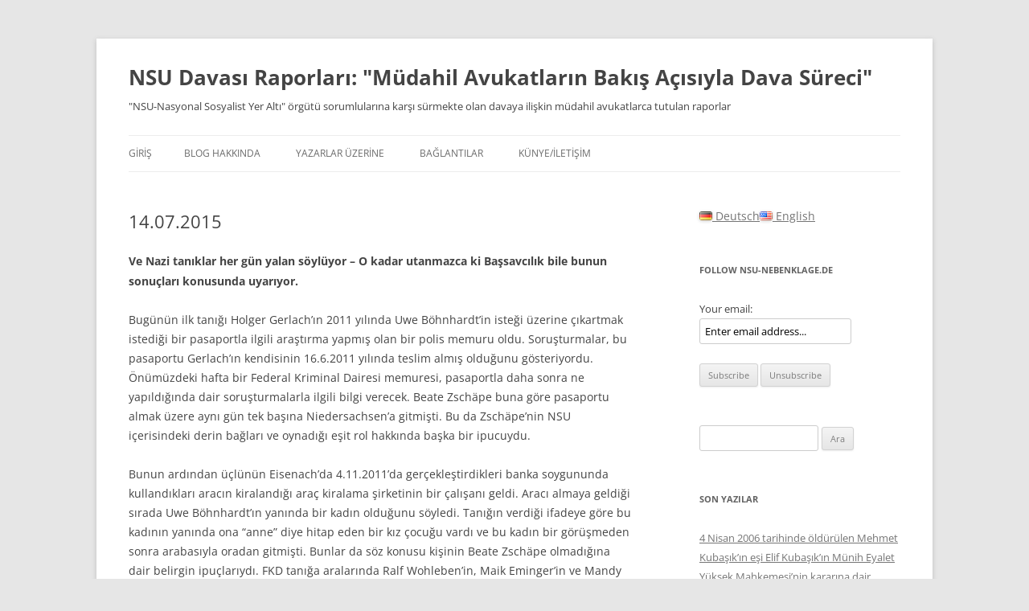

--- FILE ---
content_type: text/html; charset=UTF-8
request_url: https://www.nsu-nebenklage.de/tr/2015/07/14/14-07-2015/
body_size: 10849
content:
<!DOCTYPE html>
<html lang="tr">
<head>
<meta charset="UTF-8" />
<meta name="viewport" content="width=device-width, initial-scale=1.0" />
<title>14.07.2015 | NSU Davası Raporları: &quot;Müdahil Avukatların Bakış Açısıyla Dava Süreci&quot;</title>
<link rel="profile" href="https://gmpg.org/xfn/11" />
<link rel="pingback" href="https://www.nsu-nebenklage.de/tr/xmlrpc.php">
<meta name='robots' content='max-image-preview:large' />
<link rel="alternate" type="application/rss+xml" title="NSU Davası Raporları: &quot;Müdahil Avukatların Bakış Açısıyla Dava Süreci&quot; &raquo; akışı" href="https://www.nsu-nebenklage.de/tr/feed/" />
<link rel="alternate" type="application/rss+xml" title="NSU Davası Raporları: &quot;Müdahil Avukatların Bakış Açısıyla Dava Süreci&quot; &raquo; yorum akışı" href="https://www.nsu-nebenklage.de/tr/comments/feed/" />
<link rel="alternate" title="oEmbed (JSON)" type="application/json+oembed" href="https://www.nsu-nebenklage.de/tr/wp-json/oembed/1.0/embed?url=https%3A%2F%2Fwww.nsu-nebenklage.de%2Ftr%2F2015%2F07%2F14%2F14-07-2015%2F" />
<link rel="alternate" title="oEmbed (XML)" type="text/xml+oembed" href="https://www.nsu-nebenklage.de/tr/wp-json/oembed/1.0/embed?url=https%3A%2F%2Fwww.nsu-nebenklage.de%2Ftr%2F2015%2F07%2F14%2F14-07-2015%2F&#038;format=xml" />
<style id='wp-img-auto-sizes-contain-inline-css' type='text/css'>
img:is([sizes=auto i],[sizes^="auto," i]){contain-intrinsic-size:3000px 1500px}
/*# sourceURL=wp-img-auto-sizes-contain-inline-css */
</style>
<style id='wp-emoji-styles-inline-css' type='text/css'>

	img.wp-smiley, img.emoji {
		display: inline !important;
		border: none !important;
		box-shadow: none !important;
		height: 1em !important;
		width: 1em !important;
		margin: 0 0.07em !important;
		vertical-align: -0.1em !important;
		background: none !important;
		padding: 0 !important;
	}
/*# sourceURL=wp-emoji-styles-inline-css */
</style>
<style id='wp-block-library-inline-css' type='text/css'>
:root{--wp-block-synced-color:#7a00df;--wp-block-synced-color--rgb:122,0,223;--wp-bound-block-color:var(--wp-block-synced-color);--wp-editor-canvas-background:#ddd;--wp-admin-theme-color:#007cba;--wp-admin-theme-color--rgb:0,124,186;--wp-admin-theme-color-darker-10:#006ba1;--wp-admin-theme-color-darker-10--rgb:0,107,160.5;--wp-admin-theme-color-darker-20:#005a87;--wp-admin-theme-color-darker-20--rgb:0,90,135;--wp-admin-border-width-focus:2px}@media (min-resolution:192dpi){:root{--wp-admin-border-width-focus:1.5px}}.wp-element-button{cursor:pointer}:root .has-very-light-gray-background-color{background-color:#eee}:root .has-very-dark-gray-background-color{background-color:#313131}:root .has-very-light-gray-color{color:#eee}:root .has-very-dark-gray-color{color:#313131}:root .has-vivid-green-cyan-to-vivid-cyan-blue-gradient-background{background:linear-gradient(135deg,#00d084,#0693e3)}:root .has-purple-crush-gradient-background{background:linear-gradient(135deg,#34e2e4,#4721fb 50%,#ab1dfe)}:root .has-hazy-dawn-gradient-background{background:linear-gradient(135deg,#faaca8,#dad0ec)}:root .has-subdued-olive-gradient-background{background:linear-gradient(135deg,#fafae1,#67a671)}:root .has-atomic-cream-gradient-background{background:linear-gradient(135deg,#fdd79a,#004a59)}:root .has-nightshade-gradient-background{background:linear-gradient(135deg,#330968,#31cdcf)}:root .has-midnight-gradient-background{background:linear-gradient(135deg,#020381,#2874fc)}:root{--wp--preset--font-size--normal:16px;--wp--preset--font-size--huge:42px}.has-regular-font-size{font-size:1em}.has-larger-font-size{font-size:2.625em}.has-normal-font-size{font-size:var(--wp--preset--font-size--normal)}.has-huge-font-size{font-size:var(--wp--preset--font-size--huge)}.has-text-align-center{text-align:center}.has-text-align-left{text-align:left}.has-text-align-right{text-align:right}.has-fit-text{white-space:nowrap!important}#end-resizable-editor-section{display:none}.aligncenter{clear:both}.items-justified-left{justify-content:flex-start}.items-justified-center{justify-content:center}.items-justified-right{justify-content:flex-end}.items-justified-space-between{justify-content:space-between}.screen-reader-text{border:0;clip-path:inset(50%);height:1px;margin:-1px;overflow:hidden;padding:0;position:absolute;width:1px;word-wrap:normal!important}.screen-reader-text:focus{background-color:#ddd;clip-path:none;color:#444;display:block;font-size:1em;height:auto;left:5px;line-height:normal;padding:15px 23px 14px;text-decoration:none;top:5px;width:auto;z-index:100000}html :where(.has-border-color){border-style:solid}html :where([style*=border-top-color]){border-top-style:solid}html :where([style*=border-right-color]){border-right-style:solid}html :where([style*=border-bottom-color]){border-bottom-style:solid}html :where([style*=border-left-color]){border-left-style:solid}html :where([style*=border-width]){border-style:solid}html :where([style*=border-top-width]){border-top-style:solid}html :where([style*=border-right-width]){border-right-style:solid}html :where([style*=border-bottom-width]){border-bottom-style:solid}html :where([style*=border-left-width]){border-left-style:solid}html :where(img[class*=wp-image-]){height:auto;max-width:100%}:where(figure){margin:0 0 1em}html :where(.is-position-sticky){--wp-admin--admin-bar--position-offset:var(--wp-admin--admin-bar--height,0px)}@media screen and (max-width:600px){html :where(.is-position-sticky){--wp-admin--admin-bar--position-offset:0px}}

/*# sourceURL=wp-block-library-inline-css */
</style><style id='global-styles-inline-css' type='text/css'>
:root{--wp--preset--aspect-ratio--square: 1;--wp--preset--aspect-ratio--4-3: 4/3;--wp--preset--aspect-ratio--3-4: 3/4;--wp--preset--aspect-ratio--3-2: 3/2;--wp--preset--aspect-ratio--2-3: 2/3;--wp--preset--aspect-ratio--16-9: 16/9;--wp--preset--aspect-ratio--9-16: 9/16;--wp--preset--color--black: #000000;--wp--preset--color--cyan-bluish-gray: #abb8c3;--wp--preset--color--white: #fff;--wp--preset--color--pale-pink: #f78da7;--wp--preset--color--vivid-red: #cf2e2e;--wp--preset--color--luminous-vivid-orange: #ff6900;--wp--preset--color--luminous-vivid-amber: #fcb900;--wp--preset--color--light-green-cyan: #7bdcb5;--wp--preset--color--vivid-green-cyan: #00d084;--wp--preset--color--pale-cyan-blue: #8ed1fc;--wp--preset--color--vivid-cyan-blue: #0693e3;--wp--preset--color--vivid-purple: #9b51e0;--wp--preset--color--blue: #21759b;--wp--preset--color--dark-gray: #444;--wp--preset--color--medium-gray: #9f9f9f;--wp--preset--color--light-gray: #e6e6e6;--wp--preset--gradient--vivid-cyan-blue-to-vivid-purple: linear-gradient(135deg,rgb(6,147,227) 0%,rgb(155,81,224) 100%);--wp--preset--gradient--light-green-cyan-to-vivid-green-cyan: linear-gradient(135deg,rgb(122,220,180) 0%,rgb(0,208,130) 100%);--wp--preset--gradient--luminous-vivid-amber-to-luminous-vivid-orange: linear-gradient(135deg,rgb(252,185,0) 0%,rgb(255,105,0) 100%);--wp--preset--gradient--luminous-vivid-orange-to-vivid-red: linear-gradient(135deg,rgb(255,105,0) 0%,rgb(207,46,46) 100%);--wp--preset--gradient--very-light-gray-to-cyan-bluish-gray: linear-gradient(135deg,rgb(238,238,238) 0%,rgb(169,184,195) 100%);--wp--preset--gradient--cool-to-warm-spectrum: linear-gradient(135deg,rgb(74,234,220) 0%,rgb(151,120,209) 20%,rgb(207,42,186) 40%,rgb(238,44,130) 60%,rgb(251,105,98) 80%,rgb(254,248,76) 100%);--wp--preset--gradient--blush-light-purple: linear-gradient(135deg,rgb(255,206,236) 0%,rgb(152,150,240) 100%);--wp--preset--gradient--blush-bordeaux: linear-gradient(135deg,rgb(254,205,165) 0%,rgb(254,45,45) 50%,rgb(107,0,62) 100%);--wp--preset--gradient--luminous-dusk: linear-gradient(135deg,rgb(255,203,112) 0%,rgb(199,81,192) 50%,rgb(65,88,208) 100%);--wp--preset--gradient--pale-ocean: linear-gradient(135deg,rgb(255,245,203) 0%,rgb(182,227,212) 50%,rgb(51,167,181) 100%);--wp--preset--gradient--electric-grass: linear-gradient(135deg,rgb(202,248,128) 0%,rgb(113,206,126) 100%);--wp--preset--gradient--midnight: linear-gradient(135deg,rgb(2,3,129) 0%,rgb(40,116,252) 100%);--wp--preset--font-size--small: 13px;--wp--preset--font-size--medium: 20px;--wp--preset--font-size--large: 36px;--wp--preset--font-size--x-large: 42px;--wp--preset--spacing--20: 0.44rem;--wp--preset--spacing--30: 0.67rem;--wp--preset--spacing--40: 1rem;--wp--preset--spacing--50: 1.5rem;--wp--preset--spacing--60: 2.25rem;--wp--preset--spacing--70: 3.38rem;--wp--preset--spacing--80: 5.06rem;--wp--preset--shadow--natural: 6px 6px 9px rgba(0, 0, 0, 0.2);--wp--preset--shadow--deep: 12px 12px 50px rgba(0, 0, 0, 0.4);--wp--preset--shadow--sharp: 6px 6px 0px rgba(0, 0, 0, 0.2);--wp--preset--shadow--outlined: 6px 6px 0px -3px rgb(255, 255, 255), 6px 6px rgb(0, 0, 0);--wp--preset--shadow--crisp: 6px 6px 0px rgb(0, 0, 0);}:where(.is-layout-flex){gap: 0.5em;}:where(.is-layout-grid){gap: 0.5em;}body .is-layout-flex{display: flex;}.is-layout-flex{flex-wrap: wrap;align-items: center;}.is-layout-flex > :is(*, div){margin: 0;}body .is-layout-grid{display: grid;}.is-layout-grid > :is(*, div){margin: 0;}:where(.wp-block-columns.is-layout-flex){gap: 2em;}:where(.wp-block-columns.is-layout-grid){gap: 2em;}:where(.wp-block-post-template.is-layout-flex){gap: 1.25em;}:where(.wp-block-post-template.is-layout-grid){gap: 1.25em;}.has-black-color{color: var(--wp--preset--color--black) !important;}.has-cyan-bluish-gray-color{color: var(--wp--preset--color--cyan-bluish-gray) !important;}.has-white-color{color: var(--wp--preset--color--white) !important;}.has-pale-pink-color{color: var(--wp--preset--color--pale-pink) !important;}.has-vivid-red-color{color: var(--wp--preset--color--vivid-red) !important;}.has-luminous-vivid-orange-color{color: var(--wp--preset--color--luminous-vivid-orange) !important;}.has-luminous-vivid-amber-color{color: var(--wp--preset--color--luminous-vivid-amber) !important;}.has-light-green-cyan-color{color: var(--wp--preset--color--light-green-cyan) !important;}.has-vivid-green-cyan-color{color: var(--wp--preset--color--vivid-green-cyan) !important;}.has-pale-cyan-blue-color{color: var(--wp--preset--color--pale-cyan-blue) !important;}.has-vivid-cyan-blue-color{color: var(--wp--preset--color--vivid-cyan-blue) !important;}.has-vivid-purple-color{color: var(--wp--preset--color--vivid-purple) !important;}.has-black-background-color{background-color: var(--wp--preset--color--black) !important;}.has-cyan-bluish-gray-background-color{background-color: var(--wp--preset--color--cyan-bluish-gray) !important;}.has-white-background-color{background-color: var(--wp--preset--color--white) !important;}.has-pale-pink-background-color{background-color: var(--wp--preset--color--pale-pink) !important;}.has-vivid-red-background-color{background-color: var(--wp--preset--color--vivid-red) !important;}.has-luminous-vivid-orange-background-color{background-color: var(--wp--preset--color--luminous-vivid-orange) !important;}.has-luminous-vivid-amber-background-color{background-color: var(--wp--preset--color--luminous-vivid-amber) !important;}.has-light-green-cyan-background-color{background-color: var(--wp--preset--color--light-green-cyan) !important;}.has-vivid-green-cyan-background-color{background-color: var(--wp--preset--color--vivid-green-cyan) !important;}.has-pale-cyan-blue-background-color{background-color: var(--wp--preset--color--pale-cyan-blue) !important;}.has-vivid-cyan-blue-background-color{background-color: var(--wp--preset--color--vivid-cyan-blue) !important;}.has-vivid-purple-background-color{background-color: var(--wp--preset--color--vivid-purple) !important;}.has-black-border-color{border-color: var(--wp--preset--color--black) !important;}.has-cyan-bluish-gray-border-color{border-color: var(--wp--preset--color--cyan-bluish-gray) !important;}.has-white-border-color{border-color: var(--wp--preset--color--white) !important;}.has-pale-pink-border-color{border-color: var(--wp--preset--color--pale-pink) !important;}.has-vivid-red-border-color{border-color: var(--wp--preset--color--vivid-red) !important;}.has-luminous-vivid-orange-border-color{border-color: var(--wp--preset--color--luminous-vivid-orange) !important;}.has-luminous-vivid-amber-border-color{border-color: var(--wp--preset--color--luminous-vivid-amber) !important;}.has-light-green-cyan-border-color{border-color: var(--wp--preset--color--light-green-cyan) !important;}.has-vivid-green-cyan-border-color{border-color: var(--wp--preset--color--vivid-green-cyan) !important;}.has-pale-cyan-blue-border-color{border-color: var(--wp--preset--color--pale-cyan-blue) !important;}.has-vivid-cyan-blue-border-color{border-color: var(--wp--preset--color--vivid-cyan-blue) !important;}.has-vivid-purple-border-color{border-color: var(--wp--preset--color--vivid-purple) !important;}.has-vivid-cyan-blue-to-vivid-purple-gradient-background{background: var(--wp--preset--gradient--vivid-cyan-blue-to-vivid-purple) !important;}.has-light-green-cyan-to-vivid-green-cyan-gradient-background{background: var(--wp--preset--gradient--light-green-cyan-to-vivid-green-cyan) !important;}.has-luminous-vivid-amber-to-luminous-vivid-orange-gradient-background{background: var(--wp--preset--gradient--luminous-vivid-amber-to-luminous-vivid-orange) !important;}.has-luminous-vivid-orange-to-vivid-red-gradient-background{background: var(--wp--preset--gradient--luminous-vivid-orange-to-vivid-red) !important;}.has-very-light-gray-to-cyan-bluish-gray-gradient-background{background: var(--wp--preset--gradient--very-light-gray-to-cyan-bluish-gray) !important;}.has-cool-to-warm-spectrum-gradient-background{background: var(--wp--preset--gradient--cool-to-warm-spectrum) !important;}.has-blush-light-purple-gradient-background{background: var(--wp--preset--gradient--blush-light-purple) !important;}.has-blush-bordeaux-gradient-background{background: var(--wp--preset--gradient--blush-bordeaux) !important;}.has-luminous-dusk-gradient-background{background: var(--wp--preset--gradient--luminous-dusk) !important;}.has-pale-ocean-gradient-background{background: var(--wp--preset--gradient--pale-ocean) !important;}.has-electric-grass-gradient-background{background: var(--wp--preset--gradient--electric-grass) !important;}.has-midnight-gradient-background{background: var(--wp--preset--gradient--midnight) !important;}.has-small-font-size{font-size: var(--wp--preset--font-size--small) !important;}.has-medium-font-size{font-size: var(--wp--preset--font-size--medium) !important;}.has-large-font-size{font-size: var(--wp--preset--font-size--large) !important;}.has-x-large-font-size{font-size: var(--wp--preset--font-size--x-large) !important;}
/*# sourceURL=global-styles-inline-css */
</style>

<style id='classic-theme-styles-inline-css' type='text/css'>
/*! This file is auto-generated */
.wp-block-button__link{color:#fff;background-color:#32373c;border-radius:9999px;box-shadow:none;text-decoration:none;padding:calc(.667em + 2px) calc(1.333em + 2px);font-size:1.125em}.wp-block-file__button{background:#32373c;color:#fff;text-decoration:none}
/*# sourceURL=/wp-includes/css/classic-themes.min.css */
</style>
<link rel='stylesheet' id='twentytwelve-fonts-css' href='https://www.nsu-nebenklage.de/tr/wp-content/themes/twentytwelve/fonts/font-open-sans.css?ver=20230328' type='text/css' media='all' />
<link rel='stylesheet' id='twentytwelve-style-css' href='https://www.nsu-nebenklage.de/tr/wp-content/themes/twentytwelve/style.css?ver=20251202' type='text/css' media='all' />
<link rel='stylesheet' id='twentytwelve-block-style-css' href='https://www.nsu-nebenklage.de/tr/wp-content/themes/twentytwelve/css/blocks.css?ver=20251031' type='text/css' media='all' />
<script type="text/javascript" src="https://www.nsu-nebenklage.de/tr/wp-includes/js/jquery/jquery.min.js?ver=3.7.1" id="jquery-core-js"></script>
<script type="text/javascript" src="https://www.nsu-nebenklage.de/tr/wp-includes/js/jquery/jquery-migrate.min.js?ver=3.4.1" id="jquery-migrate-js"></script>
<script type="text/javascript" src="https://www.nsu-nebenklage.de/tr/wp-content/themes/twentytwelve/js/navigation.js?ver=20250303" id="twentytwelve-navigation-js" defer="defer" data-wp-strategy="defer"></script>
<link rel="https://api.w.org/" href="https://www.nsu-nebenklage.de/tr/wp-json/" /><link rel="alternate" title="JSON" type="application/json" href="https://www.nsu-nebenklage.de/tr/wp-json/wp/v2/posts/926" /><link rel="EditURI" type="application/rsd+xml" title="RSD" href="https://www.nsu-nebenklage.de/tr/xmlrpc.php?rsd" />
<meta name="generator" content="WordPress 6.9" />
<link rel="canonical" href="https://www.nsu-nebenklage.de/tr/2015/07/14/14-07-2015/" />
<link rel='shortlink' href='https://www.nsu-nebenklage.de/tr/?p=926' />
<link rel="alternate" href="https://www.nsu-nebenklage.de/blog/2015/07/14/14-07-2015/" hreflang="de" />
<link rel="alternate" href="https://www.nsu-nebenklage.de/en/2015/07/14/14-july-2015/" hreflang="en" />
<link rel="alternate" href="https://www.nsu-nebenklage.de/tr/2015/07/14/14-07-2015/" hreflang="tr" />
<!-- Analytics by WP Statistics - https://wp-statistics.com -->
	<style type="text/css" id="twentytwelve-header-css">
			.site-header h1 a,
		.site-header h2 {
			color: #444;
		}
		</style>
	</head>

<body class="wp-singular post-template-default single single-post postid-926 single-format-standard wp-embed-responsive wp-theme-twentytwelve custom-font-enabled">
<div id="page" class="hfeed site">
	<a class="screen-reader-text skip-link" href="#content">İçeriğe atla</a>
	<header id="masthead" class="site-header">
		<hgroup>
							<h1 class="site-title"><a href="https://www.nsu-nebenklage.de/tr/" rel="home" >NSU Davası Raporları: &quot;Müdahil Avukatların Bakış Açısıyla Dava Süreci&quot;</a></h1>
								<h2 class="site-description">&quot;NSU-Nasyonal Sosyalist Yer Altı&quot; örgütü sorumlularına karşı sürmekte olan davaya ilişkin müdahil avukatlarca tutulan raporlar</h2>
					</hgroup>

		<nav id="site-navigation" class="main-navigation">
			<button class="menu-toggle">Menü</button>
			<div class="nav-menu"><ul>
<li ><a href="https://www.nsu-nebenklage.de/tr/">Giriş</a></li><li class="page_item page-item-11"><a href="https://www.nsu-nebenklage.de/tr/uber-diesen-blog/">Blog hakkında</a></li>
<li class="page_item page-item-9"><a href="https://www.nsu-nebenklage.de/tr/uber-die-autoren-tr/">YAZARLAR ÜZERİNE</a></li>
<li class="page_item page-item-24"><a href="https://www.nsu-nebenklage.de/tr/links-3/">BAĞLANTILAR</a></li>
<li class="page_item page-item-7"><a href="https://www.nsu-nebenklage.de/tr/impressum-tr/">KÜNYE/İLETİŞİM</a></li>
</ul></div>
		</nav><!-- #site-navigation -->

			</header><!-- #masthead -->

	<div id="main" class="wrapper">

	<div id="primary" class="site-content">
		<div id="content" role="main">

			
				
	<article id="post-926" class="post-926 post type-post status-publish format-standard hentry category-allgemein">
				<header class="entry-header">
			
						<h1 class="entry-title">14.07.2015</h1>
								</header><!-- .entry-header -->

				<div class="entry-content">
			<h4>Ve Nazi tanıklar her gün yalan söylüyor &#8211; O kadar utanmazca ki Başsavcılık bile bunun sonuçları konusunda uyarıyor.</h4>
<p>Bugünün ilk tanığı Holger Gerlach&#8217;ın 2011 yılında Uwe Böhnhardt&#8217;in isteği üzerine çıkartmak istediği bir pasaportla ilgili araştırma yapmış olan bir polis memuru oldu. Soruşturmalar, bu pasaportu Gerlach&#8217;ın kendisinin 16.6.2011 yılında teslim almış olduğunu gösteriyordu. Önümüzdeki hafta bir Federal Kriminal Dairesi memuresi, pasaportla daha sonra ne yapıldığında dair soruşturmalarla ilgili bilgi verecek. Beate Zschäpe buna göre pasaportu almak üzere aynı gün tek başına Niedersachsen&#8217;a gitmişti. Bu da Zschäpe&#8217;nin NSU içerisindeki derin bağları ve oynadığı eşit rol hakkında başka bir ipucuydu.<span id="more-926"></span></p>
<p>Bunun ardından üçlünün Eisenach&#8217;da 4.11.2011&#8217;da gerçekleştirdikleri banka soygununda kullandıkları aracın kiralandığı araç kiralama şirketinin bir çalışanı geldi. Aracı almaya geldiği sırada Uwe Böhnhardt&#8217;ın yanında bir kadın olduğunu söyledi. Tanığın verdiği ifadeye göre bu kadının yanında ona &#8220;anne&#8221; diye hitap eden bir kız çocuğu vardı ve bu kadın bir görüşmeden sonra arabasıyla oradan gitmişti. Bunlar da söz konusu kişinin Beate Zschäpe olmadığına dair belirgin ipuçlarıydı. FKD tanığa aralarında Ralf Wohleben&#8217;in, Maik Eminger&#8217;in ve Mandy Struck&#8217;un kızlarının da bulunduğu çeşitli fotoğraflar gösterdi. Tanık kesin bir şey söylemek istemedi. Ama ifadesi, üçlünün başka bir &#8220;yoldaşının&#8221; NSU&#8217;nun işleyeceği bir suç için araç kiralandığı esnada orada olmakla kalmayıp küçük kızını yanında götürmekte de sakınca görmediğini ortaya koyarak NSU&#8217;nun küçük ve izole bir hücre olduğu tezinin doğru olamayacağını bir kez daha gösterdi.<br />
Zschäpe&#8217;nin yeni avukatı Grasel&#8217;in ilk ve tek sorusu, aracın ücretini kimin ödemiş olduğu oldu. Tanığa göre adam ödemişti. Savunma bunun üzerine Zschäpe&#8217;nin şu ana kadar toplanan delillerin aksine ortak parayı yönetmiyor olduğunu göstermek istiyordu. Ama aracı teslim esnasında orada bile olmadığından bu tez pek bir fayda sağlamadı.</p>
<p>Tüm akşamüstü yine &#8220;her gün yalan söyleyen Nazi tanıklar&#8221; kontenjanından bir tanıkla geçti. Marcel Schenke, sanık Eminger ve kardeşinin &#8220;Erzgebirge Beyaz Kardeşliği&#8221; örgütünün üyesiydi ve Matthias Dienelt ile bugün hala arkadaşlığını sürdürüyor. Dienelt muhtemelen André Eminger aracılığıyla toplamda 7 senenin üzerinde NSU için farklı evler kiralamıştı. Bu evler önce Polenzstraße, ardından da Frühlingstraße&#8217;de (<a href="http://www.nsu-nebenklage.de/tr/2014/07/10/09-07-2014/" target="_blank">09.07.2014 tarihli blog</a>) kiralanmışlardı. Delillere göre kalacak bir yer sağlanması ve kimlik belgelerinin hazırlanmasında yardımcı olan Mandy Struck da onun tanıdık çevresine dahildi. Tanık; Böhnhardt, Mundlos ve Zschäpe için evlerin kiralanmasıyla bağlantılı mektupların gelmesi için André Eminger&#8217;e kendi ev adresini vermişti.<br />
İddia ettiğine göre, haberlerden Zwickau&#8217;da &#8220;Matthias D.&#8221; isimli biri tarafından kiralanan bir dairenin bulunduğu bir binanın yandığını öğrenmesinin hemen ardından Dienelt ile telefonlaşmıştı. Ancak telefon görüşmesi gerçekleştiği sırada &#8220;Matthias D.&#8221; isimli birinden haberlerde bahsedilmiş olduğu şüpheli. Tanık her ihtimalde Zschäpe, Mundlos, Böhnhardt ve NSU ile ilgili bir şey bildiğini reddediyor. Ancak diğer yandan iddia ettiği haberi neden hemen (yine kendi iddiasına göre Zwickau ile bir alakası olmayan) arkadaşı Dienelt ile bağlantılandırdığını açıklayamıyor. Dienelt&#8217;in Zwickau&#8217;daki bir &#8220;WG&#8221; ile bağlantısı olduğunu bildikleri ortada olan kimi eski &#8220;Erzgebirge Beyaz Kardeşliği&#8221; yoldaşlarının ifadeleri kendine okunduğunda da hikayesinde ısrar ediyor ki bu durum NSU&#8217;nun Nazi camiasında geniş bir destekçi ağına sahip olduğunun başka bir kanıtı.</p>
<p>Tanık iddia ettiği hatırlama güçlüklerini o kadar utanmazca öne sürdü ki sonunda -bu davada bir ilk olarak- Başsavcı Weingarten yalan ifade vermekten dolayı ceza davası açılması konusunda kendisine uyarıda bulundu. NSU çevresinden kişilerin birbirlerine hala bağlı olup tüm aydınlatma çabalarını engellemeye çalıştıkları bir kez daha açıklık kazandı. O açıdan, tanığın sanık Eminger&#8217;i Schneeberg&#8217;deki bir mülteci sığınağına karşı gerçekleştirilen ırkçı bir gösteride &#8220;tesadüfen&#8221; görmüş olduğunu söylemesi şaşırtıcı değil.</p>
					</div><!-- .entry-content -->
		
		<footer class="entry-meta">
			Bu yazı <a href="https://www.nsu-nebenklage.de/tr/category/allgemein/" rel="category tag">Allgemein</a> kategorisine <a href="https://www.nsu-nebenklage.de/tr/2015/07/14/14-07-2015/" title="23:55" rel="bookmark"><time class="entry-date" datetime="2015-07-14T23:55:55+02:00">14. Temmuz 2015</time></a> tarihinde<span class="by-author"> <span class="author vcard"><a class="url fn n" href="https://www.nsu-nebenklage.de/tr/author/admin/" title="admin tarafından yazılmış tüm yazıları görüntüle" rel="author">admin</a></span></span> tarafından gönderildi.								</footer><!-- .entry-meta -->
	</article><!-- #post -->

				<nav class="nav-single">
					<h3 class="assistive-text">Yazı dolaşımı</h3>
					<span class="nav-previous"><a href="https://www.nsu-nebenklage.de/tr/2015/07/07/07-07-2015/" rel="prev"><span class="meta-nav">&larr;</span> 07.07.2015</a></span>
					<span class="nav-next"><a href="https://www.nsu-nebenklage.de/tr/2015/07/15/15-07-2015/" rel="next">15.07.2015 <span class="meta-nav">&rarr;</span></a></span>
				</nav><!-- .nav-single -->

				
<div id="comments" class="comments-area">

	
	
	
</div><!-- #comments .comments-area -->

			
		</div><!-- #content -->
	</div><!-- #primary -->


			<div id="secondary" class="widget-area" role="complementary">
			<aside id="mslswidget-2" class="widget widget_mslswidget"><a href="https://www.nsu-nebenklage.de/blog/2015/07/14/14-07-2015/" title="Deutsch"><img src="https://www.nsu-nebenklage.de/tr/wp-content/plugins/multisite-language-switcher/assets/flags/de.png" alt="de_DE" /> Deutsch</a><a href="https://www.nsu-nebenklage.de/en/2015/07/14/14-july-2015/" title="English"><img src="https://www.nsu-nebenklage.de/tr/wp-content/plugins/multisite-language-switcher/assets/flags/us.png" alt="en_US" /> English</a></aside><aside id="s2_form_widget-2" class="widget s2_form_widget"><h3 class="widget-title">follow nsu-nebenklage.de</h3><div class="search"><form name="s2formwidget" method="post"><input type="hidden" name="ip" value="43.173.178.118" /><span style="display:none !important"><label for="firstname">Leave This Blank:</label><input type="text" id="firstname" name="firstname" /><label for="lastname">Leave This Blank Too:</label><input type="text" id="lastname" name="lastname" /><label for="uri">Do Not Change This:</label><input type="text" id="uri" name="uri" value="http://" /></span><p><label for="s2email">Your email:</label><br><input type="email" name="email" id="s2email" value="Enter email address..." size="20" onfocus="if (this.value === 'Enter email address...') {this.value = '';}" onblur="if (this.value === '') {this.value = 'Enter email address...';}" /></p><p><input type="submit" name="subscribe" value="Subscribe" />&nbsp;<input type="submit" name="unsubscribe" value="Unsubscribe" /></p></form>
</div></aside><aside id="search-2" class="widget widget_search"><form role="search" method="get" id="searchform" class="searchform" action="https://www.nsu-nebenklage.de/tr/">
				<div>
					<label class="screen-reader-text" for="s">Arama:</label>
					<input type="text" value="" name="s" id="s" />
					<input type="submit" id="searchsubmit" value="Ara" />
				</div>
			</form></aside>
		<aside id="recent-posts-2" class="widget widget_recent_entries">
		<h3 class="widget-title">Son Yazılar</h3>
		<ul>
											<li>
					<a href="https://www.nsu-nebenklage.de/tr/2020/05/25/4-nisan-2006-tarihinde-oldurulen-mehmet-kubasikin-esi-elif-kubasikin-munih-eyalet-yuksek-mahkemesinin-kararina-dair-beyanidir/">4 Nisan 2006 tarihinde öldürülen Mehmet Kubaşık’ın eşi Elif Kubaşık’ın Münih Eyalet Yüksek Mahkemesi’nin kararına dair beyanıdır</a>
									</li>
											<li>
					<a href="https://www.nsu-nebenklage.de/tr/2020/04/27/25-04-2020-tam-muhlet-bitiminde-gerekceli-karar-emingerin-cezasinin-temyizi-ne-olacak/">25.04.2020 Tam mühlet bitiminde gerekçeli karar. Eminger’in cezasının temyizi ne olacak?</a>
									</li>
											<li>
					<a href="https://www.nsu-nebenklage.de/tr/2018/07/29/26-07-2018/">26.07.2018</a>
									</li>
											<li>
					<a href="https://www.nsu-nebenklage.de/tr/2018/07/19/18-07-2018/">18.07.2018</a>
									</li>
											<li>
					<a href="https://www.nsu-nebenklage.de/tr/2018/07/12/11-07-2018/">11.07.2018</a>
									</li>
					</ul>

		</aside><aside id="archives-2" class="widget widget_archive"><h3 class="widget-title">Arşivler</h3>
			<ul>
					<li><a href='https://www.nsu-nebenklage.de/tr/2020/05/'>Mayıs 2020</a></li>
	<li><a href='https://www.nsu-nebenklage.de/tr/2020/04/'>Nisan 2020</a></li>
	<li><a href='https://www.nsu-nebenklage.de/tr/2018/07/'>Temmuz 2018</a></li>
	<li><a href='https://www.nsu-nebenklage.de/tr/2018/06/'>Haziran 2018</a></li>
	<li><a href='https://www.nsu-nebenklage.de/tr/2018/05/'>Mayıs 2018</a></li>
	<li><a href='https://www.nsu-nebenklage.de/tr/2018/04/'>Nisan 2018</a></li>
	<li><a href='https://www.nsu-nebenklage.de/tr/2018/03/'>Mart 2018</a></li>
	<li><a href='https://www.nsu-nebenklage.de/tr/2018/02/'>Şubat 2018</a></li>
	<li><a href='https://www.nsu-nebenklage.de/tr/2018/01/'>Ocak 2018</a></li>
	<li><a href='https://www.nsu-nebenklage.de/tr/2017/12/'>Aralık 2017</a></li>
	<li><a href='https://www.nsu-nebenklage.de/tr/2017/11/'>Kasım 2017</a></li>
	<li><a href='https://www.nsu-nebenklage.de/tr/2017/10/'>Ekim 2017</a></li>
	<li><a href='https://www.nsu-nebenklage.de/tr/2017/09/'>Eylül 2017</a></li>
	<li><a href='https://www.nsu-nebenklage.de/tr/2017/08/'>Ağustos 2017</a></li>
	<li><a href='https://www.nsu-nebenklage.de/tr/2017/07/'>Temmuz 2017</a></li>
	<li><a href='https://www.nsu-nebenklage.de/tr/2017/06/'>Haziran 2017</a></li>
	<li><a href='https://www.nsu-nebenklage.de/tr/2017/05/'>Mayıs 2017</a></li>
	<li><a href='https://www.nsu-nebenklage.de/tr/2017/04/'>Nisan 2017</a></li>
	<li><a href='https://www.nsu-nebenklage.de/tr/2017/03/'>Mart 2017</a></li>
	<li><a href='https://www.nsu-nebenklage.de/tr/2017/02/'>Şubat 2017</a></li>
	<li><a href='https://www.nsu-nebenklage.de/tr/2017/01/'>Ocak 2017</a></li>
	<li><a href='https://www.nsu-nebenklage.de/tr/2016/12/'>Aralık 2016</a></li>
	<li><a href='https://www.nsu-nebenklage.de/tr/2016/11/'>Kasım 2016</a></li>
	<li><a href='https://www.nsu-nebenklage.de/tr/2016/10/'>Ekim 2016</a></li>
	<li><a href='https://www.nsu-nebenklage.de/tr/2016/09/'>Eylül 2016</a></li>
	<li><a href='https://www.nsu-nebenklage.de/tr/2016/08/'>Ağustos 2016</a></li>
	<li><a href='https://www.nsu-nebenklage.de/tr/2016/07/'>Temmuz 2016</a></li>
	<li><a href='https://www.nsu-nebenklage.de/tr/2016/06/'>Haziran 2016</a></li>
	<li><a href='https://www.nsu-nebenklage.de/tr/2016/05/'>Mayıs 2016</a></li>
	<li><a href='https://www.nsu-nebenklage.de/tr/2016/04/'>Nisan 2016</a></li>
	<li><a href='https://www.nsu-nebenklage.de/tr/2016/03/'>Mart 2016</a></li>
	<li><a href='https://www.nsu-nebenklage.de/tr/2016/02/'>Şubat 2016</a></li>
	<li><a href='https://www.nsu-nebenklage.de/tr/2016/01/'>Ocak 2016</a></li>
	<li><a href='https://www.nsu-nebenklage.de/tr/2015/12/'>Aralık 2015</a></li>
	<li><a href='https://www.nsu-nebenklage.de/tr/2015/11/'>Kasım 2015</a></li>
	<li><a href='https://www.nsu-nebenklage.de/tr/2015/10/'>Ekim 2015</a></li>
	<li><a href='https://www.nsu-nebenklage.de/tr/2015/09/'>Eylül 2015</a></li>
	<li><a href='https://www.nsu-nebenklage.de/tr/2015/08/'>Ağustos 2015</a></li>
	<li><a href='https://www.nsu-nebenklage.de/tr/2015/07/'>Temmuz 2015</a></li>
	<li><a href='https://www.nsu-nebenklage.de/tr/2015/06/'>Haziran 2015</a></li>
	<li><a href='https://www.nsu-nebenklage.de/tr/2015/05/'>Mayıs 2015</a></li>
	<li><a href='https://www.nsu-nebenklage.de/tr/2015/04/'>Nisan 2015</a></li>
	<li><a href='https://www.nsu-nebenklage.de/tr/2015/03/'>Mart 2015</a></li>
	<li><a href='https://www.nsu-nebenklage.de/tr/2015/02/'>Şubat 2015</a></li>
	<li><a href='https://www.nsu-nebenklage.de/tr/2015/01/'>Ocak 2015</a></li>
	<li><a href='https://www.nsu-nebenklage.de/tr/2014/12/'>Aralık 2014</a></li>
	<li><a href='https://www.nsu-nebenklage.de/tr/2014/11/'>Kasım 2014</a></li>
	<li><a href='https://www.nsu-nebenklage.de/tr/2014/10/'>Ekim 2014</a></li>
	<li><a href='https://www.nsu-nebenklage.de/tr/2014/09/'>Eylül 2014</a></li>
	<li><a href='https://www.nsu-nebenklage.de/tr/2014/08/'>Ağustos 2014</a></li>
	<li><a href='https://www.nsu-nebenklage.de/tr/2014/07/'>Temmuz 2014</a></li>
	<li><a href='https://www.nsu-nebenklage.de/tr/2014/06/'>Haziran 2014</a></li>
	<li><a href='https://www.nsu-nebenklage.de/tr/2014/05/'>Mayıs 2014</a></li>
	<li><a href='https://www.nsu-nebenklage.de/tr/2014/04/'>Nisan 2014</a></li>
	<li><a href='https://www.nsu-nebenklage.de/tr/2014/03/'>Mart 2014</a></li>
	<li><a href='https://www.nsu-nebenklage.de/tr/2014/02/'>Şubat 2014</a></li>
	<li><a href='https://www.nsu-nebenklage.de/tr/2014/01/'>Ocak 2014</a></li>
	<li><a href='https://www.nsu-nebenklage.de/tr/2013/12/'>Aralık 2013</a></li>
	<li><a href='https://www.nsu-nebenklage.de/tr/2013/11/'>Kasım 2013</a></li>
	<li><a href='https://www.nsu-nebenklage.de/tr/2013/10/'>Ekim 2013</a></li>
	<li><a href='https://www.nsu-nebenklage.de/tr/2013/09/'>Eylül 2013</a></li>
	<li><a href='https://www.nsu-nebenklage.de/tr/2013/08/'>Ağustos 2013</a></li>
	<li><a href='https://www.nsu-nebenklage.de/tr/2013/07/'>Temmuz 2013</a></li>
	<li><a href='https://www.nsu-nebenklage.de/tr/2013/06/'>Haziran 2013</a></li>
	<li><a href='https://www.nsu-nebenklage.de/tr/2013/05/'>Mayıs 2013</a></li>
	<li><a href='https://www.nsu-nebenklage.de/tr/2013/04/'>Nisan 2013</a></li>
			</ul>

			</aside><aside id="calendar-2" class="widget widget_calendar"><div id="calendar_wrap" class="calendar_wrap"><table id="wp-calendar" class="wp-calendar-table">
	<caption>Temmuz 2015</caption>
	<thead>
	<tr>
		<th scope="col" aria-label="Pazartesi">P</th>
		<th scope="col" aria-label="Salı">S</th>
		<th scope="col" aria-label="Çarşamba">Ç</th>
		<th scope="col" aria-label="Perşembe">P</th>
		<th scope="col" aria-label="Cuma">C</th>
		<th scope="col" aria-label="Cumartesi">C</th>
		<th scope="col" aria-label="Pazar">P</th>
	</tr>
	</thead>
	<tbody>
	<tr>
		<td colspan="2" class="pad">&nbsp;</td><td><a href="https://www.nsu-nebenklage.de/tr/2015/07/01/" aria-label="Yazılar 1 July 2015 tarihinde yayınlandı">1</a></td><td>2</td><td>3</td><td>4</td><td>5</td>
	</tr>
	<tr>
		<td>6</td><td><a href="https://www.nsu-nebenklage.de/tr/2015/07/07/" aria-label="Yazılar 7 July 2015 tarihinde yayınlandı">7</a></td><td>8</td><td>9</td><td>10</td><td>11</td><td>12</td>
	</tr>
	<tr>
		<td>13</td><td><a href="https://www.nsu-nebenklage.de/tr/2015/07/14/" aria-label="Yazılar 14 July 2015 tarihinde yayınlandı">14</a></td><td><a href="https://www.nsu-nebenklage.de/tr/2015/07/15/" aria-label="Yazılar 15 July 2015 tarihinde yayınlandı">15</a></td><td>16</td><td>17</td><td>18</td><td>19</td>
	</tr>
	<tr>
		<td><a href="https://www.nsu-nebenklage.de/tr/2015/07/20/" aria-label="Yazılar 20 July 2015 tarihinde yayınlandı">20</a></td><td><a href="https://www.nsu-nebenklage.de/tr/2015/07/21/" aria-label="Yazılar 21 July 2015 tarihinde yayınlandı">21</a></td><td>22</td><td>23</td><td>24</td><td>25</td><td>26</td>
	</tr>
	<tr>
		<td>27</td><td><a href="https://www.nsu-nebenklage.de/tr/2015/07/28/" aria-label="Yazılar 28 July 2015 tarihinde yayınlandı">28</a></td><td><a href="https://www.nsu-nebenklage.de/tr/2015/07/29/" aria-label="Yazılar 29 July 2015 tarihinde yayınlandı">29</a></td><td>30</td><td>31</td>
		<td class="pad" colspan="2">&nbsp;</td>
	</tr>
	</tbody>
	</table><nav aria-label="Geçmiş ve gelecek aylar" class="wp-calendar-nav">
		<span class="wp-calendar-nav-prev"><a href="https://www.nsu-nebenklage.de/tr/2015/06/">&laquo; Haz</a></span>
		<span class="pad">&nbsp;</span>
		<span class="wp-calendar-nav-next"><a href="https://www.nsu-nebenklage.de/tr/2015/08/">Ağu &raquo;</a></span>
	</nav></div></aside>		</div><!-- #secondary -->
		</div><!-- #main .wrapper -->
	<footer id="colophon" role="contentinfo">
		<div class="site-info">
									<a href="https://wordpress.org/" class="imprint" title="Anlamlı kişisel yayınlama platformu">
				WordPress gururla sunar			</a>
		</div><!-- .site-info -->
	</footer><!-- #colophon -->
</div><!-- #page -->

<script type="speculationrules">
{"prefetch":[{"source":"document","where":{"and":[{"href_matches":"/tr/*"},{"not":{"href_matches":["/tr/wp-*.php","/tr/wp-admin/*","/tr/wp-content/uploads/sites/4/*","/tr/wp-content/*","/tr/wp-content/plugins/*","/tr/wp-content/themes/twentytwelve/*","/tr/*\\?(.+)"]}},{"not":{"selector_matches":"a[rel~=\"nofollow\"]"}},{"not":{"selector_matches":".no-prefetch, .no-prefetch a"}}]},"eagerness":"conservative"}]}
</script>
<script id="wp-emoji-settings" type="application/json">
{"baseUrl":"https://s.w.org/images/core/emoji/17.0.2/72x72/","ext":".png","svgUrl":"https://s.w.org/images/core/emoji/17.0.2/svg/","svgExt":".svg","source":{"concatemoji":"https://www.nsu-nebenklage.de/tr/wp-includes/js/wp-emoji-release.min.js?ver=6.9"}}
</script>
<script type="module">
/* <![CDATA[ */
/*! This file is auto-generated */
const a=JSON.parse(document.getElementById("wp-emoji-settings").textContent),o=(window._wpemojiSettings=a,"wpEmojiSettingsSupports"),s=["flag","emoji"];function i(e){try{var t={supportTests:e,timestamp:(new Date).valueOf()};sessionStorage.setItem(o,JSON.stringify(t))}catch(e){}}function c(e,t,n){e.clearRect(0,0,e.canvas.width,e.canvas.height),e.fillText(t,0,0);t=new Uint32Array(e.getImageData(0,0,e.canvas.width,e.canvas.height).data);e.clearRect(0,0,e.canvas.width,e.canvas.height),e.fillText(n,0,0);const a=new Uint32Array(e.getImageData(0,0,e.canvas.width,e.canvas.height).data);return t.every((e,t)=>e===a[t])}function p(e,t){e.clearRect(0,0,e.canvas.width,e.canvas.height),e.fillText(t,0,0);var n=e.getImageData(16,16,1,1);for(let e=0;e<n.data.length;e++)if(0!==n.data[e])return!1;return!0}function u(e,t,n,a){switch(t){case"flag":return n(e,"\ud83c\udff3\ufe0f\u200d\u26a7\ufe0f","\ud83c\udff3\ufe0f\u200b\u26a7\ufe0f")?!1:!n(e,"\ud83c\udde8\ud83c\uddf6","\ud83c\udde8\u200b\ud83c\uddf6")&&!n(e,"\ud83c\udff4\udb40\udc67\udb40\udc62\udb40\udc65\udb40\udc6e\udb40\udc67\udb40\udc7f","\ud83c\udff4\u200b\udb40\udc67\u200b\udb40\udc62\u200b\udb40\udc65\u200b\udb40\udc6e\u200b\udb40\udc67\u200b\udb40\udc7f");case"emoji":return!a(e,"\ud83e\u1fac8")}return!1}function f(e,t,n,a){let r;const o=(r="undefined"!=typeof WorkerGlobalScope&&self instanceof WorkerGlobalScope?new OffscreenCanvas(300,150):document.createElement("canvas")).getContext("2d",{willReadFrequently:!0}),s=(o.textBaseline="top",o.font="600 32px Arial",{});return e.forEach(e=>{s[e]=t(o,e,n,a)}),s}function r(e){var t=document.createElement("script");t.src=e,t.defer=!0,document.head.appendChild(t)}a.supports={everything:!0,everythingExceptFlag:!0},new Promise(t=>{let n=function(){try{var e=JSON.parse(sessionStorage.getItem(o));if("object"==typeof e&&"number"==typeof e.timestamp&&(new Date).valueOf()<e.timestamp+604800&&"object"==typeof e.supportTests)return e.supportTests}catch(e){}return null}();if(!n){if("undefined"!=typeof Worker&&"undefined"!=typeof OffscreenCanvas&&"undefined"!=typeof URL&&URL.createObjectURL&&"undefined"!=typeof Blob)try{var e="postMessage("+f.toString()+"("+[JSON.stringify(s),u.toString(),c.toString(),p.toString()].join(",")+"));",a=new Blob([e],{type:"text/javascript"});const r=new Worker(URL.createObjectURL(a),{name:"wpTestEmojiSupports"});return void(r.onmessage=e=>{i(n=e.data),r.terminate(),t(n)})}catch(e){}i(n=f(s,u,c,p))}t(n)}).then(e=>{for(const n in e)a.supports[n]=e[n],a.supports.everything=a.supports.everything&&a.supports[n],"flag"!==n&&(a.supports.everythingExceptFlag=a.supports.everythingExceptFlag&&a.supports[n]);var t;a.supports.everythingExceptFlag=a.supports.everythingExceptFlag&&!a.supports.flag,a.supports.everything||((t=a.source||{}).concatemoji?r(t.concatemoji):t.wpemoji&&t.twemoji&&(r(t.twemoji),r(t.wpemoji)))});
//# sourceURL=https://www.nsu-nebenklage.de/tr/wp-includes/js/wp-emoji-loader.min.js
/* ]]> */
</script>
</body>
</html>

<!-- Cached by WP-Optimize (gzip) - https://teamupdraft.com/wp-optimize/ - Last modified: 25. January 2026 08:43 (Europe/Berlin UTC:1) -->
